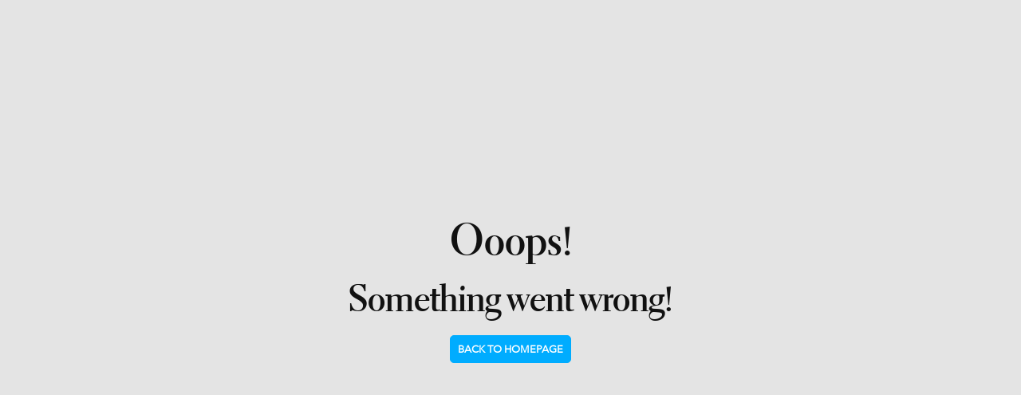

--- FILE ---
content_type: text/html; charset=UTF-8
request_url: https://ibl-international.com/en/cea-carcinoembryonic-antigen-antibody
body_size: 929
content:

<!DOCTYPE html>
<html lang="en">
    <head>
        <meta charset="utf-8">

        <!-- Google Tag Manager -->
        <script>(function(w,d,s,l,i){w[l]=w[l]||[];w[l].push({'gtm.start':
        new Date().getTime(),event:'gtm.js'});var f=d.getElementsByTagName(s)[0],
        j=d.createElement(s),dl=l!='dataLayer'?'&l='+l:'';j.async=true;j.src=
        "https://www.googletagmanager.com/gtm.js?id="+i+dl;f.parentNode.insertBefore(j,f);
        })(window,document,'script','dataLayer','GTM-KRPRF8Z');</script>
        <!-- End Google Tag Manager -->

        <script>
            window.actionName = {
                type: `PRODUCT`
            };

            window.contentConfiguration = {"footer_content":{"footer_cms":null},"minicart_content":{"minicart_cms":null},"cart_content":{"cart_cms":null},"checkout_content":{"checkout_shipping_cms":null,"checkout_billing_cms":null},"header_content":{"header_menu":null,"header_cms":null,"contacts_cms":null},"product_list_content":{"attribute_to_display":"lc_ms,new_product,highlight,automation_protocol"},"cookie_content":{"cookie_text":null,"cookie_link":null}} || {};
        </script>
        <script async src="https://ibl-international.com/static/version1765364979/frontend/Scandiweb/pwa/en_US/Magento_Theme/assets/pwacompat.min.js"></script>

        <script>
            window.storeList = JSON.parse(`["en","es_","fr_","ru_","zh","en_us","es_us","de_de","en_de"]`);
            window.storeRegexText = '/(' + window.storeList.join('|') + ')?';
        </script>

        <style>
                            :root {
                                                                                                        --imported_enable_base_template_customization_enable_custom_base_template: 1;                                                                                                                                                            --imported_primary_colors_primary_base_color: #000000;                                                                                                                --imported_primary_colors_primary_dark_color: #21008c;                                                                                                                --imported_primary_colors_primary_light_color: #707070;                                                                                                                                                            --imported_secondary_colors_secondary_base_color: #e4e4e4 ;                                                                                                                --imported_secondary_colors_secondary_dark_color: #000000;                                                                                                                --imported_secondary_colors_secondary_light_color: #e4e4e4 ;                                                                                                                                                            --imported_buttons_color: #ffffff;                                                                                                                --imported_buttons_background_color: #00ACFF;                                                                                                                --imported_buttons_border_color: #00ACFF;                                                                                                                --imported_buttons_padding: 9px;                                                                                                                                                            --imported_hoverbuttons_color: #ffffff;                                                                                                                --imported_hoverbuttons_background_color: #24cdff;                                                                                                                --imported_hoverbuttons_border_color: #24cdff;                                                                                                                                                            --imported_heart_background_color: #ea5198;                                                                                                                                                            --imported_checkboxes_border_color: #00ACFF;                                                                                                                --imported_checkboxes_background_color: #00ACFF;                                                                                                                --imported_checkboxes_width: 13px;                                                                                                                --imported_checkboxes_height: 13px;                                                                                                                                                            --imported_radio_border_color: #00ACFF;                                                                                                                --imported_radio_background_color: #00ACFF;                                                                                                                --imported_radio_width: 13px;                                                                                                                --imported_radio_height: 13px;                                                                                                                                                            --imported_textinput_color: #707070;                                                                                                                --imported_textinput_background_color: #fffff;                                                                                                                --imported_textinput_border_color: #707070;                                                                                                                --imported_textinput_border_width: 1px;                                                                                                                --imported_textinput_padding: 8px;                                                                                                                                                            --imported_h1_font_size: 56px;                                                                                                                --imported_h1_font_weight: 300;                                                                                                                                                            --imported_h2_font_size: 48px;                                                                                                                --imported_h2_font_weight: 700;                                                                                                                                                            --imported_h3_font_size: 32px;                                                                                                                --imported_h3_font_weight: 700;                                                                                                                                                            --imported_h4_font_size: 22px;                                                                                                                --imported_h4_font_weight: 700;                                                                                                                                                            --imported_h5_font_size: 18px;                                                                                                                --imported_h5_font_weight: 700;                                                                                                                                                            --imported_h6_font_size: 0.67rem;                                                                                                                --imported_h6_font_weight: 700;                                                                                        }
                    </style>

        <link rel="preload" href="https://ibl-international.com/static/version1765364979/frontend/Scandiweb/pwa/en_US/Magento_Theme/assets/font/Avenir-Next-LT-W01-Demi.woff2" as="font" type="font/woff2" crossorigin="">
        <link rel="preload" href="https://ibl-international.com/static/version1765364979/frontend/Scandiweb/pwa/en_US/Magento_Theme/assets/font/AvenirNextLTW01-Regular.woff2" as="font" type="font/woff2" crossorigin="">
        <link rel="preload" href="https://ibl-international.com/static/version1765364979/frontend/Scandiweb/pwa/en_US/Magento_Theme/assets/font/Electra-LT-W01-Bold-Display.woff2" as="font" type="font/woff2" crossorigin="">

        <style>
            @font-face {
                font-family: 'AvenirNextLTW01-Regular';
                font-weight: normal;
                font-display: fallback;
                src: local('AvenirNextLTW01 Regular'), local('AvenirNextLTW01-Regular'), url(/static/version1765364756816/frontend/Scandiweb/pwa/en_US/Magento_Theme/assets/font/AvenirNextLTW01-Regular.woff2) format('truetype');
            }

            @font-face {
                font-family: 'Avenir Next LT W01 Demi';
                font-weight: normal;
                font-display: fallback;
                src: local('Avenir Next LT W01 Demi'), local('Avenir-Next-LT-W01-Demi'), url(/static/version1765364756816/frontend/Scandiweb/pwa/en_US/Magento_Theme/assets/font/Avenir-Next-LT-W01-Demi.woff2) format('truetype');
            }

            @font-face {
                font-family: 'Electra LT W01 Bold Display';
                font-weight: 700;
                font-display: fallback;
                src: local('Electra LT W01 Bold Display'), local('Electra-LT-W01-Bold-Display'), url(/static/version1765364756816/frontend/Scandiweb/pwa/en_US/Magento_Theme/assets/font/Electra-LT-W01-Bold-Display.woff2) format('truetype');
            }
        </style>

        <link rel="shortcut icon" href="https://ibl-international.com/static/version1765364979/frontend/Scandiweb/pwa/en_US/Magento_Theme/assets/favicon/favicon.ico">

        <meta name="viewport" content="width=device-width, initial-scale=1, shrink-to-fit=no, viewport-fit=cover">
    <meta name="apple-mobile-web-app-title" content="ScandiPWA" /><meta name="apple-mobile-web-app-capable" content="yes" /><meta name="apple-mobile-web-app-status-bar-style" content="default" /><meta name="theme-color" content="#ffffff" /><link rel="apple-touch-startup-image" sizes="640x640" href="/static/version1765364756816/frontend/Scandiweb/pwa/en_US/Magento_Theme/icons/ios/icon_640x640.68129c9adb759f700afc0339de10d513.png" /><link rel="apple-touch-startup-image" sizes="750x750" href="/static/version1765364756816/frontend/Scandiweb/pwa/en_US/Magento_Theme/icons/ios/icon_750x750.71c2798a6134be2401b63c825d2297d0.png" /><link rel="apple-touch-startup-image" sizes="1242x1242" href="/static/version1765364756816/frontend/Scandiweb/pwa/en_US/Magento_Theme/icons/ios/icon_1242x1242.753a5d69d4e7005cde90820b374d3b65.png" /><link rel="apple-touch-startup-image" sizes="1125x1125" href="/static/version1765364756816/frontend/Scandiweb/pwa/en_US/Magento_Theme/icons/ios/icon_1125x1125.156f47c3c334fe6455cb44a568038936.png" /><link rel="apple-touch-startup-image" sizes="1536x1536" href="/static/version1765364756816/frontend/Scandiweb/pwa/en_US/Magento_Theme/icons/ios/icon_1536x1536.abd445e50c052ff5dcb91f4ba40cef30.png" /><link rel="apple-touch-startup-image" sizes="1668x1668" href="/static/version1765364756816/frontend/Scandiweb/pwa/en_US/Magento_Theme/icons/ios/icon_1668x1668.602c4a137d489faf9aa35cb57fad9c2a.png" /><link rel="apple-touch-startup-image" sizes="2048x2048" href="/static/version1765364756816/frontend/Scandiweb/pwa/en_US/Magento_Theme/icons/ios/icon_2048x2048.bd7d1abc1716c320a01674a9ae07edca.png" /><link rel="apple-touch-icon" sizes="1024x1024" href="/static/version1765364756816/frontend/Scandiweb/pwa/en_US/Magento_Theme/icons/ios/icon_1024x1024.d93389212ee22a8ee0efba9e9e9036c9.png" /><link rel="apple-touch-icon" sizes="180x180" href="/static/version1765364756816/frontend/Scandiweb/pwa/en_US/Magento_Theme/icons/ios/icon_180x180.7115e270206ec3adbcfb094d65d599d2.png" /><link rel="apple-touch-icon" sizes="167x167" href="/static/version1765364756816/frontend/Scandiweb/pwa/en_US/Magento_Theme/icons/ios/icon_167x167.023c6d14546566ea0953f5c4ca76179c.png" /><link rel="apple-touch-icon" sizes="152x152" href="/static/version1765364756816/frontend/Scandiweb/pwa/en_US/Magento_Theme/icons/ios/icon_152x152.e9257dbf51c3fa5ebe24a8b9c0447278.png" /><link rel="apple-touch-icon" sizes="120x120" href="/static/version1765364756816/frontend/Scandiweb/pwa/en_US/Magento_Theme/icons/ios/icon_120x120.3036ef48365a215c395a37add5592bd3.png" /><link rel="manifest" href="/static/version1765364756816/frontend/Scandiweb/pwa/en_US/Magento_Theme/manifest.0785d80dcc841f38d7252c9b39f1f5a1.json" /></head>

    <body>
        <!-- Google Tag Manager (noscript) -->
        <noscript><iframe src="https://www.googletagmanager.com/ns.html?id=GTM-KRPRF8Z"
        height="0" width="0" style="display:none;visibility:hidden"></iframe></noscript>
        <!-- End Google Tag Manager (noscript) -->

        <noscript> You need to enable JavaScript to run this app. </noscript>
        <div id="root"></div>
        <script src="https://ibl-international.com/static/version1765364979/frontend/Scandiweb/pwa/en_US/Magento_Theme/en_US.bundle.js"></script>
    <script defer src="https://static.cloudflareinsights.com/beacon.min.js/vcd15cbe7772f49c399c6a5babf22c1241717689176015" integrity="sha512-ZpsOmlRQV6y907TI0dKBHq9Md29nnaEIPlkf84rnaERnq6zvWvPUqr2ft8M1aS28oN72PdrCzSjY4U6VaAw1EQ==" data-cf-beacon='{"version":"2024.11.0","token":"977ef2af944641af85aa70bd601280ce","r":1,"server_timing":{"name":{"cfCacheStatus":true,"cfEdge":true,"cfExtPri":true,"cfL4":true,"cfOrigin":true,"cfSpeedBrain":true},"location_startswith":null}}' crossorigin="anonymous"></script>
</body>
</html>


--- FILE ---
content_type: application/javascript; charset=UTF-8
request_url: https://ibl-international.com/static/version1765364756816/frontend/Scandiweb/pwa/en_US/Magento_Theme/14.en_US.bundle.js
body_size: 2441
content:
(window.webpackJsonp=window.webpackJsonp||[]).push([[14],{1015:function(e,t,o){"use strict";o.r(t);var n=o(1077);o.d(t,"default",(function(){return n.a}))},1027:function(e,t,o){"use strict";(function(e){function n(e,t,o){return t in e?Object.defineProperty(e,t,{value:o,enumerable:!0,configurable:!0,writable:!0}):e[t]=o,e}var r=o(6),c=o(1031),a=o(1028),i=e((function(e){return function(e){for(var t=1;t<arguments.length;t++){var o=null==arguments[t]?{}:arguments[t],r=Object.keys(o);"function"==typeof Object.getOwnPropertySymbols&&(r=r.concat(Object.getOwnPropertySymbols(o).filter((function(e){return Object.getOwnPropertyDescriptor(o,e).enumerable})))),r.forEach((function(t){n(e,t,o[t])}))}return e}({},Object(c.b)(e),{device:e.ConfigReducer.device})}),"Route/NoMatch/Container/mapStateToProps"),u=e(c.a,"Route/NoMatch/Container/mapDispatchToProps");t.a=Object(r.b)(i,u)(a.a)}).call(this,o(2))},1028:function(e,t,o){"use strict";(function(){(function(e,n){function r(e){return(r="function"==typeof Symbol&&"symbol"==typeof Symbol.iterator?function(e){return typeof e}:function(e){return e&&"function"==typeof Symbol&&e.constructor===Symbol&&e!==Symbol.prototype?"symbol":typeof e})(e)}function c(e,t){if(!(e instanceof t))throw new TypeError("Cannot call a class as a function")}function a(e,t){for(var o,n=0;n<t.length;n++)(o=t[n]).enumerable=o.enumerable||!1,o.configurable=!0,"value"in o&&(o.writable=!0),Object.defineProperty(e,o.key,o)}function i(e,t){return!t||"object"!==r(t)&&"function"!=typeof t?function(e){if(void 0===e)throw new ReferenceError("this hasn't been initialised - super() hasn't been called");return e}(e):t}function u(e){return(u=Object.setPrototypeOf?Object.getPrototypeOf:function(e){return e.__proto__||Object.getPrototypeOf(e)})(e)}function l(e,t){return(l=Object.setPrototypeOf||function(e,t){return e.__proto__=t,e})(e,t)}function f(e,t,o){return t in e?Object.defineProperty(e,t,{value:o,enumerable:!0,configurable:!0,writable:!0}):e[t]=o,e}var p=o(1032),s=o(58),b=o(44),y=o(47),h=o(1035),d=(o.n(h),o(4).checkBEMProps),m=function(t){function o(){return c(this,o),i(this,u(o).apply(this,arguments))}return function(e,t){if("function"!=typeof t&&null!==t)throw new TypeError("Super expression must either be null or a function");e.prototype=Object.create(t&&t.prototype,{constructor:{value:e,writable:!0,configurable:!0}}),t&&l(e,t)}(o,t),function(e,t,o){t&&a(e.prototype,t),o&&a(e,o)}(o,[{key:"updateBreadcrumbs",value:function(){(0,this.props.updateBreadcrumbs)([{url:"",name:e("Not Found")}])}},{key:"render",value:function(){var t=this.props.device;if(!t)return d(n,"div",{className:"ContentWrapper NoMatch-Placeholder"});var o=t.isMobile?"no-route-mobile":"no-route";return d(n,"main",{block:"NoMatch","aria-label":e("Page not found")},d(n,s.a,{mix:{block:"NoMatch"},wrapperMix:{block:"NoMatch",elem:"Wrapper"},label:e("Page Not Found Content")},d(n,b.a,{identifier:o})))}}]),o}(p.a);f(m,"propTypes",function(e){for(var t=1;t<arguments.length;t++){var o=null==arguments[t]?{}:arguments[t],n=Object.keys(o);"function"==typeof Object.getOwnPropertySymbols&&(n=n.concat(Object.getOwnPropertySymbols(o).filter((function(e){return Object.getOwnPropertyDescriptor(o,e).enumerable})))),n.forEach((function(t){f(e,t,o[t])}))}return e}({},m.propTypes,{device:y.a.isRequired})),t.a=m}).call(this,o(3),o(1))}).call(this,o(3))},1030:function(e,t,o){"use strict";var n=o(1027);o.d(t,"a",(function(){return n.a}))},1031:function(e,t,o){"use strict";(function(e){o.d(t,"a",(function(){return a})),o.d(t,"b",(function(){return i}));var n=o(6),r=o(59),c=o(1028),a=e((function(e){return{updateBreadcrumbs:function(t){r.a.update(t,e)}}}),"Route/NoMatch/Container/mapDispatchToProps"),i=e((function(){return{}}),"Route/NoMatch/Container/mapStateToProps");Object(n.b)(i,a)(c.a)}).call(this,o(2))},1032:function(e,t,o){"use strict";(function(e){(function(n,r,c){function a(e){return(a="function"==typeof Symbol&&"symbol"==typeof Symbol.iterator?function(e){return typeof e}:function(e){return e&&"function"==typeof Symbol&&e.constructor===Symbol&&e!==Symbol.prototype?"symbol":typeof e})(e)}function i(e,t){if(!(e instanceof t))throw new TypeError("Cannot call a class as a function")}function u(e,t){for(var o,n=0;n<t.length;n++)(o=t[n]).enumerable=o.enumerable||!1,o.configurable=!0,"value"in o&&(o.writable=!0),Object.defineProperty(e,o.key,o)}function l(e,t){return!t||"object"!==a(t)&&"function"!=typeof t?function(e){if(void 0===e)throw new ReferenceError("this hasn't been initialised - super() hasn't been called");return e}(e):t}function f(e){return(f=Object.setPrototypeOf?Object.getPrototypeOf:function(e){return e.__proto__||Object.getPrototypeOf(e)})(e)}function p(e,t){return(p=Object.setPrototypeOf||function(e,t){return e.__proto__=t,e})(e,t)}o.d(t,"a",(function(){return v}));var s=o(21),b=o(0),y=o.n(b),h=o(58),d=o(1033),m=(o.n(d),o(4).checkBEMProps),g=function(e){function t(){return i(this,t),l(this,f(t).apply(this,arguments))}return function(e,t){if("function"!=typeof t&&null!==t)throw new TypeError("Super expression must either be null or a function");e.prototype=Object.create(t&&t.prototype,{constructor:{value:e,writable:!0,configurable:!0}}),t&&p(e,t)}(t,e),function(e,t,o){t&&u(e.prototype,t),o&&u(e,o)}(t,[{key:"componentDidMount",value:function(){this.updateBreadcrumbs()}},{key:"updateBreadcrumbs",value:function(){(0,this.props.updateBreadcrumbs)([{url:"",name:n("Not Found")},{url:"/",name:n("Home")}])}},{key:"render",value:function(){return m(r,"main",{block:"NoMatch","aria-label":n("Page not found")},m(r,h.a,{mix:{block:"NoMatch"},wrapperMix:{block:"NoMatch",elem:"Wrapper"},label:n("Page Not Found Content")},m(r,"h1",null,"404"),m(r,"p",{block:"NoMatch",elem:"Subtitle"},n("Page not found")),m(r,"p",null,n("Sorry, we can`t find the page you are looking for! Please press a button below to go back to homepage.")),m(r,s.a,{to:"/",block:"NoMatch",elem:"Button",mix:{block:"Button"}},n("Back to homepage"))))}}]),t}(e);Object.defineProperty(g,"name",{value:"NoMatch"});var v=c(g,"Route/NoMatch/Component");!function(e,t,o){t in e?Object.defineProperty(e,t,{value:o,enumerable:!0,configurable:!0,writable:!0}):e[t]=o}(v,"propTypes",{updateBreadcrumbs:y.a.func.isRequired})}).call(this,o(3),o(1),o(2))}).call(this,o(7),o(3))},1033:function(e,t,o){var n=o(8),r=o(1034);"string"==typeof(r=r.__esModule?r.default:r)&&(r=[[e.i,r,""]]);n(r,{insert:"head",singleton:!1});var c=r.locals?r.locals:{};e.exports=c},1034:function(e,t,o){(e.exports=o(9)(!1)).push([e.i,".tecan-blue{color:#00acff}.tecan-blue2{color:#24cdff}.tecan-red{color:#e84e0e}.tecan-black{color:#000}.tecan-lgray{color:#e84e0e}.tecan-gray{color:#666}.tecan-gray2{color:#999}.tecan-gray3{color:#ccc}.tecan-pink{color:#ea5198}.tecan-blue{color:#22bbef}.tecan-orange{color:#f39200}.tecan-yellow{color:#fecc00}.tecan-green{color:#96c11f}:root{--star-size:18px;--plus-minus-icon-size:24px;--wishlist-heart-size:23px}.NoMatch h1{font-size:12rem;font-weight:400;color:var(--primary-base-color)}.NoMatch-Button{margin-top:2rem}.NoMatch-Subtitle{font-size:3rem;font-weight:700;margin:0}.NoMatch-Wrapper{padding-top:5rem;text-align:center}",""])},1035:function(e,t,o){var n=o(8),r=o(1036);"string"==typeof(r=r.__esModule?r.default:r)&&(r=[[e.i,r,""]]);n(r,{insert:"head",singleton:!1});var c=r.locals?r.locals:{};e.exports=c},1036:function(e,t,o){(e.exports=o(9)(!1)).push([e.i,".tecan-blue{color:#00acff}.tecan-blue2{color:#24cdff}.tecan-red{color:#e84e0e}.tecan-black{color:#000}.tecan-lgray{color:#e84e0e}.tecan-gray{color:#666}.tecan-gray2{color:#999}.tecan-gray3{color:#ccc}.tecan-pink{color:#ea5198}.tecan-blue{color:#22bbef}.tecan-orange{color:#f39200}.tecan-yellow{color:#fecc00}.tecan-green{color:#96c11f}:root{--star-size:18px;--plus-minus-icon-size:24px;--wishlist-heart-size:23px}.NoMatch-Subtitle{margin-bottom:20px}.NoMatch-Wrapper{padding:20px 0}.NoMatch-Placeholder{background-image:var(--placeholder-image);background-size:var(--placeholder-size);-webkit-animation:var(--placeholder-animation);animation:var(--placeholder-animation);margin-top:1rem;padding-bottom:600px}@media (max-width:767px){.NoMatch-Placeholder{padding-bottom:60%}}",""])},1077:function(e,t,o){"use strict";(function(e,n){(function(r,c){function a(e){return(a="function"==typeof Symbol&&"symbol"==typeof Symbol.iterator?function(e){return typeof e}:function(e){return e&&"function"==typeof Symbol&&e.constructor===Symbol&&e!==Symbol.prototype?"symbol":typeof e})(e)}function i(e,t){if(!(e instanceof t))throw new TypeError("Cannot call a class as a function")}function u(e,t){for(var o,n=0;n<t.length;n++)(o=t[n]).enumerable=o.enumerable||!1,o.configurable=!0,"value"in o&&(o.writable=!0),Object.defineProperty(e,o.key,o)}function l(e,t){return!t||"object"!==a(t)&&"function"!=typeof t?function(e){if(void 0===e)throw new ReferenceError("this hasn't been initialised - super() hasn't been called");return e}(e):t}function f(e){return(f=Object.setPrototypeOf?Object.getPrototypeOf:function(e){return e.__proto__||Object.getPrototypeOf(e)})(e)}function p(e,t){return(p=Object.setPrototypeOf||function(e,t){return e.__proto__=t,e})(e,t)}var s=o(0),b=o.n(s),y=o(6),h=o(74),d=o(244),m=o(60),g=o(1182),v=e((function(e){return{noMatch:e.NoMatchReducer.noMatch}}),"Route/NoMatchHandler/Container/mapStateToProps"),O=e((function(e){return{updateMeta:function(t){return e(Object(h.c)(t))},updateNoMatch:function(t){m.a.updateNoMatch(e,t)}}}),"Route/NoMatchHandler/Container/mapDispatchToProps"),w=o(4).checkBEMProps,M=function(e){function t(){return i(this,t),l(this,f(t).apply(this,arguments))}return function(e,t){if("function"!=typeof t&&null!==t)throw new TypeError("Super expression must either be null or a function");e.prototype=Object.create(t&&t.prototype,{constructor:{value:e,writable:!0,configurable:!0}}),t&&p(e,t)}(t,e),function(e,t,o){t&&u(e.prototype,t),o&&u(e,o)}(t,[{key:"componentDidUpdate",value:function(e){var t=this.props,o=t.noMatch,n=t.updateMeta;o!==e.noMatch&&n({title:r("Page not found")})}},{key:"render",value:function(){return w(c,g.a,this.props)}}]),t}(n);Object.defineProperty(M,"name",{value:"NoMatchHandlerContainer"});var P=e(M,"Route/NoMatchHandler/Container");(function(e,t,o){t in e?Object.defineProperty(e,t,{value:o,enumerable:!0,configurable:!0,writable:!0}):e[t]=o})(P,"propTypes",{updateMeta:b.a.func.isRequired,noMatch:b.a.bool.isRequired}),t.a=Object(d.a)(Object(y.b)(v,O)(P))}).call(this,o(3),o(1))}).call(this,o(2),o(7),o(3))},1182:function(e,t,o){"use strict";(function(e,n,r){function c(e){return(c="function"==typeof Symbol&&"symbol"==typeof Symbol.iterator?function(e){return typeof e}:function(e){return e&&"function"==typeof Symbol&&e.constructor===Symbol&&e!==Symbol.prototype?"symbol":typeof e})(e)}function a(e,t){if(!(e instanceof t))throw new TypeError("Cannot call a class as a function")}function i(e,t){for(var o,n=0;n<t.length;n++)(o=t[n]).enumerable=o.enumerable||!1,o.configurable=!0,"value"in o&&(o.writable=!0),Object.defineProperty(e,o.key,o)}function u(e,t){return!t||"object"!==c(t)&&"function"!=typeof t?function(e){if(void 0===e)throw new ReferenceError("this hasn't been initialised - super() hasn't been called");return e}(e):t}function l(e){return(l=Object.setPrototypeOf?Object.getPrototypeOf:function(e){return e.__proto__||Object.getPrototypeOf(e)})(e)}function f(e,t){return(f=Object.setPrototypeOf||function(e,t){return e.__proto__=t,e})(e,t)}var p=o(0),s=o.n(p),b=o(1030),y=o(178),h=o(17),d=o(4).checkBEMProps,m=function(e){function t(){return a(this,t),u(this,l(t).apply(this,arguments))}return function(e,t){if("function"!=typeof t&&null!==t)throw new TypeError("Super expression must either be null or a function");e.prototype=Object.create(t&&t.prototype,{constructor:{value:e,writable:!0,configurable:!0}}),t&&f(e,t)}(t,e),function(e,t,o){t&&i(e.prototype,t),o&&i(e,o)}(t,[{key:"componentDidMount",value:function(){window.scrollTo(0,0)}},{key:"componentDidUpdate",value:function(e){this.props.location.pathname!==e.location.pathname&&(-1<navigator.userAgent.toLowerCase().indexOf("firefox")?window.scrollTo(0,1):window.scrollTo(0,0),this.onRouteChanged())}},{key:"onRouteChanged",value:function(){var e=this.props,t=e.noMatch,o=e.updateNoMatch;t&&o({noMatch:!1})}},{key:"render",value:function(){var e=this.props,t=e.children;return e.noMatch?d(n,b.a,null):t}}]),t}(e);Object.defineProperty(m,"name",{value:"NoMatchHandler"});var g=r(m,"Route/NoMatchHandler/Component");(function(e,t,o){t in e?Object.defineProperty(e,t,{value:o,enumerable:!0,configurable:!0,writable:!0}):e[t]=o})(g,"propTypes",{children:h.a.isRequired,noMatch:s.a.bool.isRequired,updateNoMatch:s.a.func.isRequired,location:y.a.isRequired}),t.a=g}).call(this,o(7),o(1),o(2))}}]);

--- FILE ---
content_type: application/javascript; charset=UTF-8
request_url: https://ibl-international.com/static/version1765364756816/frontend/Scandiweb/pwa/en_US/Magento_Theme/13.en_US.bundle.js
body_size: 3323
content:
(window.webpackJsonp=window.webpackJsonp||[]).push([[13],{1018:function(e,t,n){"use strict";n.r(t);var o=n(1115);n.d(t,"default",(function(){return o.a}))},1027:function(e,t,n){"use strict";(function(e){function o(e,t,n){return t in e?Object.defineProperty(e,t,{value:n,enumerable:!0,configurable:!0,writable:!0}):e[t]=n,e}var r=n(6),i=n(1031),c=n(1028),a=e((function(e){return function(e){for(var t=1;t<arguments.length;t++){var n=null==arguments[t]?{}:arguments[t],r=Object.keys(n);"function"==typeof Object.getOwnPropertySymbols&&(r=r.concat(Object.getOwnPropertySymbols(n).filter((function(e){return Object.getOwnPropertyDescriptor(n,e).enumerable})))),r.forEach((function(t){o(e,t,n[t])}))}return e}({},Object(i.b)(e),{device:e.ConfigReducer.device})}),"Route/NoMatch/Container/mapStateToProps"),u=e(i.a,"Route/NoMatch/Container/mapDispatchToProps");t.a=Object(r.b)(a,u)(c.a)}).call(this,n(2))},1028:function(e,t,n){"use strict";(function(){(function(e,o){function r(e){return(r="function"==typeof Symbol&&"symbol"==typeof Symbol.iterator?function(e){return typeof e}:function(e){return e&&"function"==typeof Symbol&&e.constructor===Symbol&&e!==Symbol.prototype?"symbol":typeof e})(e)}function i(e,t){if(!(e instanceof t))throw new TypeError("Cannot call a class as a function")}function c(e,t){for(var n,o=0;o<t.length;o++)(n=t[o]).enumerable=n.enumerable||!1,n.configurable=!0,"value"in n&&(n.writable=!0),Object.defineProperty(e,n.key,n)}function a(e,t){return!t||"object"!==r(t)&&"function"!=typeof t?function(e){if(void 0===e)throw new ReferenceError("this hasn't been initialised - super() hasn't been called");return e}(e):t}function u(e){return(u=Object.setPrototypeOf?Object.getPrototypeOf:function(e){return e.__proto__||Object.getPrototypeOf(e)})(e)}function l(e,t){return(l=Object.setPrototypeOf||function(e,t){return e.__proto__=t,e})(e,t)}function f(e,t,n){return t in e?Object.defineProperty(e,t,{value:n,enumerable:!0,configurable:!0,writable:!0}):e[t]=n,e}var s=n(1032),p=n(58),b=n(44),y=n(47),d=n(1035),h=(n.n(d),n(4).checkBEMProps),m=function(t){function n(){return i(this,n),a(this,u(n).apply(this,arguments))}return function(e,t){if("function"!=typeof t&&null!==t)throw new TypeError("Super expression must either be null or a function");e.prototype=Object.create(t&&t.prototype,{constructor:{value:e,writable:!0,configurable:!0}}),t&&l(e,t)}(n,t),function(e,t,n){t&&c(e.prototype,t),n&&c(e,n)}(n,[{key:"updateBreadcrumbs",value:function(){(0,this.props.updateBreadcrumbs)([{url:"",name:e("Not Found")}])}},{key:"render",value:function(){var t=this.props.device;if(!t)return h(o,"div",{className:"ContentWrapper NoMatch-Placeholder"});var n=t.isMobile?"no-route-mobile":"no-route";return h(o,"main",{block:"NoMatch","aria-label":e("Page not found")},h(o,p.a,{mix:{block:"NoMatch"},wrapperMix:{block:"NoMatch",elem:"Wrapper"},label:e("Page Not Found Content")},h(o,b.a,{identifier:n})))}}]),n}(s.a);f(m,"propTypes",function(e){for(var t=1;t<arguments.length;t++){var n=null==arguments[t]?{}:arguments[t],o=Object.keys(n);"function"==typeof Object.getOwnPropertySymbols&&(o=o.concat(Object.getOwnPropertySymbols(n).filter((function(e){return Object.getOwnPropertyDescriptor(n,e).enumerable})))),o.forEach((function(t){f(e,t,n[t])}))}return e}({},m.propTypes,{device:y.a.isRequired})),t.a=m}).call(this,n(3),n(1))}).call(this,n(3))},1030:function(e,t,n){"use strict";var o=n(1027);n.d(t,"a",(function(){return o.a}))},1031:function(e,t,n){"use strict";(function(e){n.d(t,"a",(function(){return c})),n.d(t,"b",(function(){return a}));var o=n(6),r=n(59),i=n(1028),c=e((function(e){return{updateBreadcrumbs:function(t){r.a.update(t,e)}}}),"Route/NoMatch/Container/mapDispatchToProps"),a=e((function(){return{}}),"Route/NoMatch/Container/mapStateToProps");Object(o.b)(a,c)(i.a)}).call(this,n(2))},1032:function(e,t,n){"use strict";(function(e){(function(o,r,i){function c(e){return(c="function"==typeof Symbol&&"symbol"==typeof Symbol.iterator?function(e){return typeof e}:function(e){return e&&"function"==typeof Symbol&&e.constructor===Symbol&&e!==Symbol.prototype?"symbol":typeof e})(e)}function a(e,t){if(!(e instanceof t))throw new TypeError("Cannot call a class as a function")}function u(e,t){for(var n,o=0;o<t.length;o++)(n=t[o]).enumerable=n.enumerable||!1,n.configurable=!0,"value"in n&&(n.writable=!0),Object.defineProperty(e,n.key,n)}function l(e,t){return!t||"object"!==c(t)&&"function"!=typeof t?function(e){if(void 0===e)throw new ReferenceError("this hasn't been initialised - super() hasn't been called");return e}(e):t}function f(e){return(f=Object.setPrototypeOf?Object.getPrototypeOf:function(e){return e.__proto__||Object.getPrototypeOf(e)})(e)}function s(e,t){return(s=Object.setPrototypeOf||function(e,t){return e.__proto__=t,e})(e,t)}n.d(t,"a",(function(){return v}));var p=n(21),b=n(0),y=n.n(b),d=n(58),h=n(1033),m=(n.n(h),n(4).checkBEMProps),g=function(e){function t(){return a(this,t),l(this,f(t).apply(this,arguments))}return function(e,t){if("function"!=typeof t&&null!==t)throw new TypeError("Super expression must either be null or a function");e.prototype=Object.create(t&&t.prototype,{constructor:{value:e,writable:!0,configurable:!0}}),t&&s(e,t)}(t,e),function(e,t,n){t&&u(e.prototype,t),n&&u(e,n)}(t,[{key:"componentDidMount",value:function(){this.updateBreadcrumbs()}},{key:"updateBreadcrumbs",value:function(){(0,this.props.updateBreadcrumbs)([{url:"",name:o("Not Found")},{url:"/",name:o("Home")}])}},{key:"render",value:function(){return m(r,"main",{block:"NoMatch","aria-label":o("Page not found")},m(r,d.a,{mix:{block:"NoMatch"},wrapperMix:{block:"NoMatch",elem:"Wrapper"},label:o("Page Not Found Content")},m(r,"h1",null,"404"),m(r,"p",{block:"NoMatch",elem:"Subtitle"},o("Page not found")),m(r,"p",null,o("Sorry, we can`t find the page you are looking for! Please press a button below to go back to homepage.")),m(r,p.a,{to:"/",block:"NoMatch",elem:"Button",mix:{block:"Button"}},o("Back to homepage"))))}}]),t}(e);Object.defineProperty(g,"name",{value:"NoMatch"});var v=i(g,"Route/NoMatch/Component");!function(e,t,n){t in e?Object.defineProperty(e,t,{value:n,enumerable:!0,configurable:!0,writable:!0}):e[t]=n}(v,"propTypes",{updateBreadcrumbs:y.a.func.isRequired})}).call(this,n(3),n(1),n(2))}).call(this,n(7),n(3))},1033:function(e,t,n){var o=n(8),r=n(1034);"string"==typeof(r=r.__esModule?r.default:r)&&(r=[[e.i,r,""]]);o(r,{insert:"head",singleton:!1});var i=r.locals?r.locals:{};e.exports=i},1034:function(e,t,n){(e.exports=n(9)(!1)).push([e.i,".tecan-blue{color:#00acff}.tecan-blue2{color:#24cdff}.tecan-red{color:#e84e0e}.tecan-black{color:#000}.tecan-lgray{color:#e84e0e}.tecan-gray{color:#666}.tecan-gray2{color:#999}.tecan-gray3{color:#ccc}.tecan-pink{color:#ea5198}.tecan-blue{color:#22bbef}.tecan-orange{color:#f39200}.tecan-yellow{color:#fecc00}.tecan-green{color:#96c11f}:root{--star-size:18px;--plus-minus-icon-size:24px;--wishlist-heart-size:23px}.NoMatch h1{font-size:12rem;font-weight:400;color:var(--primary-base-color)}.NoMatch-Button{margin-top:2rem}.NoMatch-Subtitle{font-size:3rem;font-weight:700;margin:0}.NoMatch-Wrapper{padding-top:5rem;text-align:center}",""])},1035:function(e,t,n){var o=n(8),r=n(1036);"string"==typeof(r=r.__esModule?r.default:r)&&(r=[[e.i,r,""]]);o(r,{insert:"head",singleton:!1});var i=r.locals?r.locals:{};e.exports=i},1036:function(e,t,n){(e.exports=n(9)(!1)).push([e.i,".tecan-blue{color:#00acff}.tecan-blue2{color:#24cdff}.tecan-red{color:#e84e0e}.tecan-black{color:#000}.tecan-lgray{color:#e84e0e}.tecan-gray{color:#666}.tecan-gray2{color:#999}.tecan-gray3{color:#ccc}.tecan-pink{color:#ea5198}.tecan-blue{color:#22bbef}.tecan-orange{color:#f39200}.tecan-yellow{color:#fecc00}.tecan-green{color:#96c11f}:root{--star-size:18px;--plus-minus-icon-size:24px;--wishlist-heart-size:23px}.NoMatch-Subtitle{margin-bottom:20px}.NoMatch-Wrapper{padding:20px 0}.NoMatch-Placeholder{background-image:var(--placeholder-image);background-size:var(--placeholder-size);-webkit-animation:var(--placeholder-animation);animation:var(--placeholder-animation);margin-top:1rem;padding-bottom:600px}@media (max-width:767px){.NoMatch-Placeholder{padding-bottom:60%}}",""])},1115:function(e,t,n){"use strict";(function(e){function o(e){return(o="function"==typeof Symbol&&"symbol"==typeof Symbol.iterator?function(e){return typeof e}:function(e){return e&&"function"==typeof Symbol&&e.constructor===Symbol&&e!==Symbol.prototype?"symbol":typeof e})(e)}function r(e,t){for(var n,o=0;o<t.length;o++)(n=t[o]).enumerable=n.enumerable||!1,n.configurable=!0,"value"in n&&(n.writable=!0),Object.defineProperty(e,n.key,n)}function i(e){return(i=Object.setPrototypeOf?Object.getPrototypeOf:function(e){return e.__proto__||Object.getPrototypeOf(e)})(e)}function c(e){if(void 0===e)throw new ReferenceError("this hasn't been initialised - super() hasn't been called");return e}function a(e,t){return(a=Object.setPrototypeOf||function(e,t){return e.__proto__=t,e})(e,t)}function u(e,t,n){return t in e?Object.defineProperty(e,t,{value:n,enumerable:!0,configurable:!0,writable:!0}):e[t]=n,e}var l=n(0),f=n.n(l),s=n(1),p=(n.n(s),n(6)),b=n(17),y=n(1332),d=n(1116),h=Promise.resolve().then(n.bind(null,284)),m=n(4).checkBEMProps,g=function(t){function n(e){var t;return function(e,t){if(!(e instanceof t))throw new TypeError("Cannot call a class as a function")}(this,n),t=function(e,t){return!t||"object"!==o(t)&&"function"!=typeof t?c(e):t}(this,i(n).call(this,e)),u(c(t),"containerProps",(function(){return{type:t.getType(),props:t.getProps()}})),t.requestUrlRewrite(),t}return function(e,t){if("function"!=typeof t&&null!==t)throw new TypeError("Super expression must either be null or a function");e.prototype=Object.create(t&&t.prototype,{constructor:{value:e,writable:!0,configurable:!0}}),t&&a(e,t)}(n,t),function(e,t,n){t&&r(e.prototype,t),n&&r(e,n)}(n,[{key:"componentDidMount",value:function(){this.initialUrl=location.pathname}},{key:"componentDidUpdate",value:function(){var e=this.props.isLoading;this.getIsLoading()&&!e&&this.requestUrlRewrite()}},{key:"getTypeSpecificProps",value:function(){var e=this.props.urlRewrite,t=e.id,n=e.sku,o=this.getIsLoading();switch(this.getType()){case d.d:if(o){var r,i,c,a=null===(r=history)||void 0===r||null===(i=r.state)||void 0===i||null===(c=i.state)||void 0===c?void 0:c.product;return a?{productSKU:a.sku}:{}}return{productSKU:n};case d.b:return o?{isOnlyPlaceholder:!0}:{pageIds:t};case d.a:if(o){var u,l,f,s=null===(u=history)||void 0===u||null===(l=u.state)||void 0===l||null===(f=l.state)||void 0===f?void 0:f.category;return s&&!0!==s?{categoryIds:s}:{}}return{categoryIds:t};case d.c:default:return{}}}},{key:"getIsLoading",value:function(){var e=this.props.requestedUrl;return location.pathname!==e}},{key:"getProps",value:function(){var e=this.props;return function(e){for(var t=1;t<arguments.length;t++){var n=null==arguments[t]?{}:arguments[t],o=Object.keys(n);"function"==typeof Object.getOwnPropertySymbols&&(o=o.concat(Object.getOwnPropertySymbols(n).filter((function(e){return Object.getOwnPropertyDescriptor(n,e).enumerable})))),o.forEach((function(t){u(e,t,n[t])}))}return e}({location:e.location,match:e.match,history:e.history},this.getTypeSpecificProps())}},{key:"getFallbackType",value:function(){var e=window.actionName,t=(e=void 0===e?{}:e).type,n=void 0===t?"":t;return this.initialUrl===location.pathname?n:""}},{key:"getType",value:function(){var e=this.props.urlRewrite,t=e.type,o=e.notFound;if(this.getIsLoading()){var r,i,c=(null===(r=history)||void 0===r||null===(i=r.state)||void 0===i?void 0:i.state)||{},a=Object.keys(c).find((function(e){return n.stateMapping[e]}));return a?n.stateMapping[a]:""}return o?d.c:t||""}},{key:"requestUrlRewrite",value:function(){var e=this.props.requestUrlRewrite;return"/en_us/30201813-soluble-interleukin-2-receptor-elisa"==location.pathname?void(window.location.href="/en_us/30220261-soluble-interleukin-2-receptor-elisa-ruo"):e(location.pathname)}},{key:"render",value:function(){return m(e,y.a,this.containerProps())}}]),n}(s.PureComponent);u(g,"propTypes",{location:b.c.isRequired,match:b.d.isRequired,history:b.b.isRequired,isLoading:f.a.bool.isRequired,requestedUrl:f.a.string,requestUrlRewrite:f.a.func.isRequired,urlRewrite:f.a.shape({id:f.a.number,type:f.a.string,sku:f.a.string,notFound:f.a.bool}).isRequired}),u(g,"defaultProps",{requestedUrl:""}),u(g,"stateMapping",{category:d.a,product:d.d,page:d.b}),t.a=Object(p.b)((function(e){return{urlRewrite:e.UrlRewritesReducer.urlRewrite,isLoading:e.UrlRewritesReducer.isLoading,requestedUrl:e.UrlRewritesReducer.requestedUrl}}),(function(e){return{requestUrlRewrite:function(t){h.then((function(n){return n.default.handleData(e,{urlParam:t})}))}}}))(g)}).call(this,n(1))},1116:function(e,t,n){"use strict";n.d(t,"d",(function(){return o})),n.d(t,"b",(function(){return r})),n.d(t,"a",(function(){return i})),n.d(t,"c",(function(){return c}));var o="PRODUCT",r="CMS_PAGE",i="CATEGORY",c="NOT_FOUND"},1332:function(e,t,n){"use strict";(function(e){function o(e){return(o="function"==typeof Symbol&&"symbol"==typeof Symbol.iterator?function(e){return typeof e}:function(e){return e&&"function"==typeof Symbol&&e.constructor===Symbol&&e!==Symbol.prototype?"symbol":typeof e})(e)}function r(e,t){if(!(e instanceof t))throw new TypeError("Cannot call a class as a function")}function i(e,t){for(var n,o=0;o<t.length;o++)(n=t[o]).enumerable=n.enumerable||!1,n.configurable=!0,"value"in n&&(n.writable=!0),Object.defineProperty(e,n.key,n)}function c(e,t){return!t||"object"!==o(t)&&"function"!=typeof t?function(e){if(void 0===e)throw new ReferenceError("this hasn't been initialised - super() hasn't been called");return e}(e):t}function a(e){return(a=Object.setPrototypeOf?Object.getPrototypeOf:function(e){return e.__proto__||Object.getPrototypeOf(e)})(e)}function u(e,t){return(u=Object.setPrototypeOf||function(e,t){return e.__proto__=t,e})(e,t)}function l(e,t,n){return t in e?Object.defineProperty(e,t,{value:n,enumerable:!0,configurable:!0,writable:!0}):e[t]=n,e}var f=n(0),s=n.n(f),p=n(1),b=(n.n(p),n(1030)),y=n(1116),d=Object(p.lazy)((function(){return Promise.all([n.e(6),n.e(5)]).then(n.bind(null,1438))})),h=Object(p.lazy)((function(){return Promise.all([n.e(1),n.e(2),n.e(3)]).then(n.bind(null,1420))})),m=Object(p.lazy)((function(){return n.e(0).then(n.bind(null,1010))})),g=n(4).checkBEMProps,v=function(t){function n(){return r(this,n),c(this,a(n).apply(this,arguments))}return function(e,t){if("function"!=typeof t&&null!==t)throw new TypeError("Super expression must either be null or a function");e.prototype=Object.create(t&&t.prototype,{constructor:{value:e,writable:!0,configurable:!0}}),t&&u(e,t)}(n,t),function(e,t,n){t&&i(e.prototype,t),n&&i(e,n)}(n,[{key:"renderDefaultPage",value:function(){return g(e,"main",null)}},{key:"renderContent",value:function(){var t=this.props,n=t.props,o=t.type;return o===y.d?g(e,d,n):o===y.b?g(e,m,n):o===y.a?g(e,h,n):o===y.c?g(e,b.a,n):this.renderDefaultPage()}},{key:"render",value:function(){return g(e,p.Suspense,{fallback:this.renderDefaultPage()},this.renderContent())}}]),n}(p.PureComponent);l(v,"propTypes",{isNotFound:s.a.bool,props:s.a.object,type:s.a.string}),l(v,"defaultProps",{isNotFound:!1,props:{},type:""}),t.a=v}).call(this,n(1))}}]);